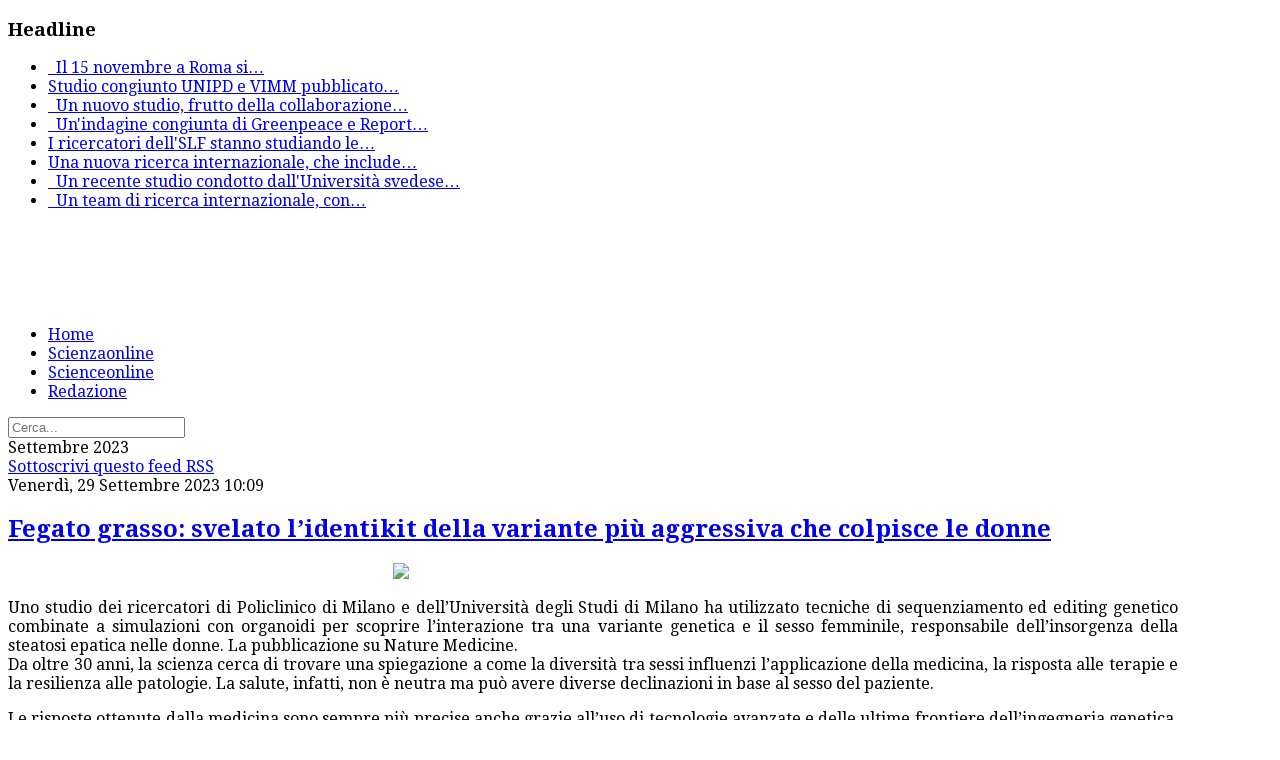

--- FILE ---
content_type: text/html; charset=utf-8
request_url: https://scienzaonline.com/scienza-generale/etica/itemlist/date/2023/9.html
body_size: 12983
content:
<!DOCTYPE html>
<!--[if lt IE 7]>      <html class="no-js lt-ie9 lt-ie8 lt-ie7"  lang="it-it"> <![endif]-->
<!--[if IE 7]>         <html class="no-js lt-ie9 lt-ie8"  lang="it-it"> <![endif]-->
<!--[if IE 8]>         <html class="no-js lt-ie9"  lang="it-it"> <![endif]-->
<!--[if gt IE 8]><!--> <html class="no-js" lang="it-it"> <!--<![endif]-->
    <head>
        <meta http-equiv="X-UA-Compatible" content="IE=edge,chrome=1">
        <base href="https://scienzaonline.com/scienza-generale/etica/itemlist/date/2023/9.html" />
	<meta http-equiv="content-type" content="text/html; charset=utf-8" />
	<meta name="twitter:card" content="summary" />
	<meta name="twitter:title" content="Settembre 2023" />
	<meta name="twitter:description" content="Scienzaonline.com giornale di scienza online" />
	<meta name="viewport" content="width=device-width, initial-scale=1.0" />
	<meta name="description" content="Scienzaonline.com giornale di scienza online" />
	<meta name="generator" content="Joomla! - Open Source Content Management" />
	<title>Settembre 2023</title>
	<link href="/scienza-generale/etica/itemlist/date/2023/9.html" rel="canonical" />
	<link href="/scienza-generale/etica/itemlist/date/2023/9.html?format=feed" rel="alternate" type="application/rss+xml" title="Settembre 2023 | Feed" />
	<link href="/scienza-generale/etica/itemlist/date/2023/9.html?format=feed&type=rss" rel="alternate" type="application/rss+xml" title="Settembre 2023 | RSS 2.0" />
	<link href="/scienza-generale/etica/itemlist/date/2023/9.html?format=feed&type=atom" rel="alternate" type="application/atom+xml" title="Settembre 2023 | Atom 1.0" />
	<link href="/templates/ts_newsline/favicon.ico" rel="shortcut icon" type="image/vnd.microsoft.icon" />
	<link href="https://cdnjs.cloudflare.com/ajax/libs/simple-line-icons/2.4.1/css/simple-line-icons.min.css" rel="stylesheet" type="text/css" />
	<link href="/templates/ts_newsline/css/k2.css?v=2.15" rel="stylesheet" type="text/css" />
	<link href="/templates/ts_newsline/css/bootstrap.min.css" rel="stylesheet" type="text/css" />
	<link href="/templates/ts_newsline/css/bootstrap-responsive.min.css" rel="stylesheet" type="text/css" />
	<link href="/templates/ts_newsline/css/font-awesome.css" rel="stylesheet" type="text/css" />
	<link href="//fonts.googleapis.com/css?family=Droid+Serif:400,700" rel="stylesheet" type="text/css" />
	<link href="/templates/ts_newsline/css/mobile-menu.css" rel="stylesheet" type="text/css" />
	<link href="/templates/ts_newsline/css/template.css" rel="stylesheet" type="text/css" />
	<link href="/templates/ts_newsline/css/presets/preset2.css" rel="stylesheet" type="text/css" />
	<link href="/modules/mod_news_show_sp2/assets/css/mod_news_show_sp2.css" rel="stylesheet" type="text/css" />
	<link href="/media/com_acymailing/css/module_default.css?v=1469717086" rel="stylesheet" type="text/css" />
	<link href="/components/com_roksprocket/layouts/headlines/themes/default/headlines.css" rel="stylesheet" type="text/css" />
	<style type="text/css">
.container{max-width:1170px}body, p{font-family:'Droid Serif';}h1, h2, h3, h4{font-family:'Droid Serif';}
#sp-header-wrapper{padding: 0 !important; }

#sp-menu-wrapper{padding: 0 !important; }

#sp-main-body-wrapper{background: rgba(246, 180, 74, 0) !important; padding: 0 !important; }

#sp-header-wrapper{padding: 0 !important; }

#sp-menu-wrapper{padding: 0 !important; }

#sp-main-body-wrapper{background: rgba(246, 180, 74, 0) !important; padding: 0 !important; }

#sp-header-wrapper{padding: 0 !important; }

#sp-menu-wrapper{padding: 0 !important; }

#sp-main-body-wrapper{background: rgba(246, 180, 74, 0) !important; padding: 0 !important; }

#sp-bottom-wrapper{padding: 0 !important; }

#sp-footer-wrapper{padding: 0 !important; }

	</style>
	<script type="application/json" class="joomla-script-options new">{"csrf.token":"efe4aa64d90b34cab4e31d2f1a3ac592","system.paths":{"root":"","base":""}}</script>
	<script src="/media/jui/js/jquery.min.js?d367a1ce012aadfee02246b9ead8b7c2" type="text/javascript"></script>
	<script src="/media/jui/js/jquery-noconflict.js?d367a1ce012aadfee02246b9ead8b7c2" type="text/javascript"></script>
	<script src="/media/jui/js/jquery-migrate.min.js?d367a1ce012aadfee02246b9ead8b7c2" type="text/javascript"></script>
	<script src="/media/k2/assets/js/k2.frontend.js?v=2.15&sitepath=/" type="text/javascript"></script>
	<script src="/plugins/system/helix/js/jquery-noconflict.js" type="text/javascript"></script>
	<script src="/media/jui/js/bootstrap.min.js?d367a1ce012aadfee02246b9ead8b7c2" type="text/javascript"></script>
	<script src="/plugins/system/helix/js/modernizr-2.6.2.min.js" type="text/javascript"></script>
	<script src="/plugins/system/helix/js/helix.core.js" type="text/javascript"></script>
	<script src="/plugins/system/helix/js/menu.js" type="text/javascript"></script>
	<script src="/templates/ts_newsline/js/main.js" type="text/javascript"></script>
	<script src="/templates/ts_newsline/js/jquery.placeholder.js" type="text/javascript"></script>
	<script src="/media/com_acymailing/js/acymailing_module.js?v=550" type="text/javascript" async="async"></script>
	<script src="/media/system/js/mootools-core.js?d367a1ce012aadfee02246b9ead8b7c2" type="text/javascript"></script>
	<script src="/media/system/js/core.js?d367a1ce012aadfee02246b9ead8b7c2" type="text/javascript"></script>
	<script src="/components/com_roksprocket/assets/js/mootools-mobile.js" type="text/javascript"></script>
	<script src="/components/com_roksprocket/assets/js/rokmediaqueries.js" type="text/javascript"></script>
	<script src="/components/com_roksprocket/assets/js/roksprocket.js" type="text/javascript"></script>
	<script src="/components/com_roksprocket/layouts/headlines/themes/default/headlines.js" type="text/javascript"></script>
	<script type="text/javascript">
spnoConflict(function($){

					function mainmenu() {
						$('.sp-menu').spmenu({
							startLevel: 0,
							direction: 'ltr',
							initOffset: {
								x: 0,
								y: 0
							},
							subOffset: {
								x: 0,
								y: 10
							},
							center: 0
						});
			}

			mainmenu();

			$(window).on('resize',function(){
				mainmenu();
			});


			});	if(typeof acymailing == 'undefined'){
					var acymailing = Array();
				}
				acymailing['NAMECAPTION'] = 'Name';
				acymailing['NAME_MISSING'] = 'Please enter your name';
				acymailing['EMAILCAPTION'] = 'E-mail';
				acymailing['VALID_EMAIL'] = 'Please enter a valid e-mail address';
				acymailing['ACCEPT_TERMS'] = 'Please check the Terms and Conditions';
				acymailing['CAPTCHA_MISSING'] = 'The captcha is invalid, please try again';
				acymailing['NO_LIST_SELECTED'] = 'Please select the lists you want to subscribe to';
		if (typeof RokSprocket == 'undefined') RokSprocket = {};
Object.merge(RokSprocket, {
	SiteURL: 'https://scienzaonline.com/',
	CurrentURL: 'https://scienzaonline.com/',
	AjaxURL: 'https://scienzaonline.com/index.php?option=com_roksprocket&amp;task=ajax&amp;format=raw&amp;ItemId=333'
});
window.addEvent('domready', function(){
		RokSprocket.instances.headlines = new RokSprocket.Headlines();
});
window.addEvent('domready', function(){
	RokSprocket.instances.headlines.attach(168, '{"accordion":1,"autoplay":"1","delay":"5"}');
});
window.addEvent('load', function(){
   var overridden = false;
   if (!overridden && window.G5 && window.G5.offcanvas){
       var mod = document.getElement('[data-headlines="168"]');
       mod.addEvents({
           touchstart: function(){ window.G5.offcanvas.detach(); },
           touchend: function(){ window.G5.offcanvas.attach(); }
       });
       overridden = true;
   };
});

	</script>

            
</head>
    <body  class="itemlist subpage  ltr preset2 menu-etica responsive bg hfeed clearfix">
		<div class="body-innerwrapper">
        <!--[if lt IE 8]>
        <div class="chromeframe alert alert-danger" style="text-align:center">You are using an <strong>outdated</strong> browser. Please <a target="_blank" href="http://browsehappy.com/">upgrade your browser</a> or <a target="_blank" href="http://www.google.com/chromeframe/?redirect=true">activate Google Chrome Frame</a> to improve your experience.</div>
        <![endif]-->
        <section id="sp-top-bar-wrapper" 
                class=" "><div class="container"><div class="row-fluid" id="top-bar">
<div id="sp-top-bar1" class="span9"><div class="module ">	
	<div class="mod-wrapper clearfix">		
					<h3 class="header">			
				<span>Headline</span>			</h3>
								<div class="mod-content clearfix">	
			<div class="mod-inner clearfix">
				<div class="sprocket-headlines navigation-active animation-slideandfade" data-headlines="168">
	<div class="sprocket-headlines-container">
				<ul class="sprocket-headlines-list">
			<li>
	<span class="sprocket-headlines-item active" data-headlines-item>
						<a href="/ambiente/item/5103-roma-sfilerà-per-la-giustizia-il-ritorno-del-climate-pride-contro-il-modello-fossile.html" class="sprocket-headlines-text">
					
 
Il 15 novembre a Roma si<span class="roksprocket-ellipsis">…</span>				</a>
			</span>
</li>
<li>
	<span class="sprocket-headlines-item" data-headlines-item>
						<a href="/medicina/item/5102-%20decifrato-l-invecchiamento-muscolare-il-ruolo-chiave-dei-perossisomi-e-della-loro-alleanza-con-i-mitocondri.html" class="sprocket-headlines-text">
					
Studio congiunto UNIPD e VIMM pubblicato<span class="roksprocket-ellipsis">…</span>				</a>
			</span>
</li>
<li>
	<span class="sprocket-headlines-item" data-headlines-item>
						<a href="/geografia/geologia/item/5101-campi-flegrei-la-microsismicità-si-riorganizza,-segno-della-nascita-o-riattivazione-di-una-faglia.html" class="sprocket-headlines-text">
					
 
Un nuovo studio, frutto della collaborazione<span class="roksprocket-ellipsis">…</span>				</a>
			</span>
</li>
<li>
	<span class="sprocket-headlines-item" data-headlines-item>
						<a href="/ambiente/item/5100-dall-europa-all-africa-il-viaggio-opaco-dei-vestiti-usati-e-il-peso-del-fast-fashion.html" class="sprocket-headlines-text">
					
 
Un'indagine congiunta di Greenpeace e Report<span class="roksprocket-ellipsis">…</span>				</a>
			</span>
</li>
<li>
	<span class="sprocket-headlines-item" data-headlines-item>
						<a href="/ambiente/item/5099-le-alpi-in-transizione-accelerata-un-analisi-delle-minacce-climatiche.html" class="sprocket-headlines-text">
					
I ricercatori dell'SLF stanno studiando le<span class="roksprocket-ellipsis">…</span>				</a>
			</span>
</li>
<li>
	<span class="sprocket-headlines-item" data-headlines-item>
						<a href="/scienza-generale/item/5097-riscoperte-le-antiche-origini-della-zanzara-urbana-vettore-del-west-nile.html" class="sprocket-headlines-text">
					
Una nuova ricerca internazionale, che include<span class="roksprocket-ellipsis">…</span>				</a>
			</span>
</li>
<li>
	<span class="sprocket-headlines-item" data-headlines-item>
						<a href="/medicina/item/5098-marcatori-spermatici-rivelano-la-qualità-embrionale-precoce-nella-procreazione-assistita.html" class="sprocket-headlines-text">
					
 
Un recente studio condotto dall'Università svedese<span class="roksprocket-ellipsis">…</span>				</a>
			</span>
</li>
<li>
	<span class="sprocket-headlines-item" data-headlines-item>
						<a href="/scienza-generale/item/5096-svelato-il-segreto-della-specularità-perfetta-del-salar-de-uyuni.html" class="sprocket-headlines-text">
					
 
Un team di ricerca internazionale, con<span class="roksprocket-ellipsis">…</span>				</a>
			</span>
</li>
		</ul>
			</div>
</div>
			</div>
		</div>
	</div>
</div>
<div class="gap"></div>
</div>

<div id="sp-top-bar2" class="span3 visible-desktop"><div class="module ">	
	<div class="mod-wrapper clearfix">		
				<div class="mod-content clearfix">	
			<div class="mod-inner clearfix">
				

<div class="custom"  >
	<p><span class="top-social"> <a class="hasTip" title="Facebook" href="#"><i style="" class="icon-facebook "></i></a> <a class="hasTip" title="Twitter" href="#"><i style="" class="icon-twitter "></i></a> <a class="hasTip" title="Google+" href="#"><i style="" class="icon-google-plus "></i></a> <a class="hasTip" title="Skype" href="#"><i style="" class="icon-skype "></i></a> <a class="hasTip" title="Flickr" href="#"><i style="" class="icon-flickr "></i></a><a class="hasTip" title="RSS" href="#"><i style="" class="icon-rss "></i></a> </span></p></div>
			</div>
		</div>
	</div>
</div>
<div class="gap"></div>
</div>
</div></div></section><header id="sp-header-wrapper" 
                class=" "><div class="container"><div class="row-fluid" id="header">
<div id="sp-logo" class="span4"><div class="logo-wrapper"><a href="/"><img alt="" class="image-logo" src="/images/logo.png" /></a></div></div>

<div id="sp-ad1" class="span8">

<div class="custom"  >
	<script async src="//pagead2.googlesyndication.com/pagead/js/adsbygoogle.js"></script>
<!-- Scienzaonline dx top 468 -->
<ins class="adsbygoogle"
     style="display:inline-block;width:468px;height:60px"
     data-ad-client="ca-pub-1293320912673145"
     data-ad-slot="5422022655"></ins>
<script>
(adsbygoogle = window.adsbygoogle || []).push({});
</script></div>
</div>
</div></div></header><section id="sp-menu-wrapper" 
                class=" "><div class="container"><div class="row-fluid" id="menu">
<div id="sp-menu" class="span9">	


			<div id="sp-main-menu" class="visible-desktop">
				<ul class="sp-menu level-0"><li class="menu-item first  home-icon"><a href="https://scienzaonline.com/" class="menu-item first  home-icon" ><span class="menu"><span class="menu-title">Home</span></span></a></li><li class="menu-item"><a href="/scienzaonline.html" class="menu-item" ><span class="menu"><span class="menu-title">Scienzaonline</span></span></a></li><li class="menu-item"><a href="/news-scienceonline.html" class="menu-item" ><span class="menu"><span class="menu-title">Scienceonline</span></span></a></li><li class="menu-item last"><a href="/contatti.html" class="menu-item last" ><span class="menu"><span class="menu-title">Redazione</span></span></a></li></ul>        
			</div>  				
			</div>

<div id="sp-search" class="span3"><div class="module ">	
	<div class="mod-wrapper clearfix">		
				<div class="mod-content clearfix">	
			<div class="mod-inner clearfix">
				
<div class="search">
    <form action="/scienza-generale/etica.html" method="post">
		<input name="searchword" class="input-block-level" id="mod-search-searchword" type="text" placeholder="Cerca..." />
		<input type="hidden" name="task" value="search" />
    	<input type="hidden" name="option" value="com_search" />
    	<input type="hidden" name="Itemid" value="0" />
    	<i class="fa fa-search"></i>
    </form>
</div>
			</div>
		</div>
	</div>
</div>
<div class="gap"></div>
</div>
</div></div></section><section id="sp-main-body-wrapper" 
                class=" "><div class="container"><div class="row-fluid" id="main-body">
<div id="sp-message-area" class="span8"><section id="sp-component-area-wrapper" 
                class=" "><div class="row-fluid" id="component-area">
<div id="sp-component-area" class="span12"><section id="sp-component-wrapper"><div id="sp-component"><div id="system-message-container">
	</div>
<!-- Start K2 Generic (search/date) Layout -->
<div id="k2Container" class="genericView">

		<!-- Page title -->
	<div class="componentheading">
		Settembre 2023	</div>
	
	
		<!-- RSS feed icon -->
	<div class="k2FeedIcon">
		<a href="/scienza-generale/etica/itemlist/date/2023/9.html?format=feed" title="Sottoscrivi questo feed RSS">
			<span>Sottoscrivi questo feed RSS</span>
		</a>
		<div class="clr"></div>
	</div>
	
	
	<div class="genericItemList">
		
		<!-- Start K2 Item Layout -->
		<div class="genericItemView">

			<div class="genericItemHeader">
								<!-- Date created -->
				<span class="genericItemDateCreated">
					Venerdì, 29 Settembre 2023 10:09				</span>
				
			  			  <!-- Item title -->
			  <h2 class="genericItemTitle">
			  						<a href="/medicina/item/4180-fegato-grasso-svelato-l’identikit-della-variante-più-aggressiva-che-colpisce-le-donne.html">
			  		Fegato grasso: svelato l’identikit della variante più aggressiva che colpisce le donne			  	</a>
			  				  </h2>
			  		  </div>

		  <div class="genericItemBody">
			  
			  			  <!-- Item introtext -->
			  <div class="genericItemIntroText">
			  	<p style="text-align: justify;"><img style="display: block; margin-left: auto; margin-right: auto;" src="/images/laboratory-2815640_960_720.jpg" width="400" /><br />Uno studio dei ricercatori di Policlinico di Milano e dell’Università degli Studi di Milano ha utilizzato tecniche di sequenziamento ed editing genetico combinate a simulazioni con organoidi per scoprire l’interazione tra una variante genetica e il sesso femminile, responsabile dell’insorgenza della steatosi epatica nelle donne. La pubblicazione su Nature Medicine.<br />Da oltre 30 anni, la scienza cerca di trovare una spiegazione a come la diversità tra sessi influenzi l’applicazione della medicina, la risposta alle terapie e la resilienza alle patologie. La salute, infatti, non è neutra ma può avere diverse declinazioni in base al sesso del paziente.</p>
<p style="text-align: justify;">Le risposte ottenute dalla medicina sono sempre più precise anche grazie all’uso di tecnologie avanzate e delle ultime frontiere dell’ingegneria genetica. Come nel caso del lavoro internazionale, recentemente pubblicato sulla rivista scientifica Nature Medicine, coordinato dai ricercatori del Policlinico di Milano e dell’Università degli Studi di Milano. Una ricerca che ha messo in luce i meccanismi molecolari alla base di una forma rapidamente progressiva di steatosi epatica (più comunemente nota come “fegato grasso”) nelle donne in menopausa.</p>
			  </div>
			  
			  <div class="clr"></div>
		  </div>

		  <div class="clr"></div>

		  
						<!-- Item category name -->
			<div class="genericItemCategory">
				<span>Pubblicato in</span>
				<a href="/medicina.html">Medicina</a>
			</div>
			
						<!-- Item "read more..." link -->
			<div class="genericItemReadMore">
				<a class="k2ReadMore" href="/medicina/item/4180-fegato-grasso-svelato-l’identikit-della-variante-più-aggressiva-che-colpisce-le-donne.html">
					Leggi tutto...				</a>
			</div>
			
			<div class="clr"></div>
		</div>
		<!-- End K2 Item Layout -->

		
		<!-- Start K2 Item Layout -->
		<div class="genericItemView">

			<div class="genericItemHeader">
								<!-- Date created -->
				<span class="genericItemDateCreated">
					Giovedì, 28 Settembre 2023 12:38				</span>
				
			  			  <!-- Item title -->
			  <h2 class="genericItemTitle">
			  						<a href="/medicina/item/4179-“una-macchinetta-per-amica”,-per-contrastare-l’obesità-degli-adolescenti.html">
			  		“Una macchinetta per amica”, per contrastare l’obesità degli adolescenti			  	</a>
			  				  </h2>
			  		  </div>

		  <div class="genericItemBody">
			  
			  			  <!-- Item introtext -->
			  <div class="genericItemIntroText">
			  	<p><img style="display: block; margin-left: auto; margin-right: auto;" src="/images/obesity-993126_960_720.jpg" width="300" /></p>
<p> </p>
<p style="text-align: justify;">L’iniziativa ideata dall’Ufficio prevenzione e protezione del Cnr, è stata svolta in collaborazione con la Siprec e la Lithuanian Heart Association e ha coinvolto vari istituti scolastici superiori del Lazio e della Lituania. Nelle scuole partecipanti, oltre a organizzare seminari informativi sul tema, le consuete macchinette distributrici di cibo sono state sostituite da altre erogatrici di alimenti con contenuto ridotto di grassi, zuccheri, sale e calorie, valutando poi gli effetti di queste modifiche sulle condizioni fisiche dei ragazzi. I risultati sono pubblicati sul Journal of Food and Nutrition Sciences.</p>
			  </div>
			  
			  <div class="clr"></div>
		  </div>

		  <div class="clr"></div>

		  
						<!-- Item category name -->
			<div class="genericItemCategory">
				<span>Pubblicato in</span>
				<a href="/medicina.html">Medicina</a>
			</div>
			
						<!-- Item "read more..." link -->
			<div class="genericItemReadMore">
				<a class="k2ReadMore" href="/medicina/item/4179-“una-macchinetta-per-amica”,-per-contrastare-l’obesità-degli-adolescenti.html">
					Leggi tutto...				</a>
			</div>
			
			<div class="clr"></div>
		</div>
		<!-- End K2 Item Layout -->

		
		<!-- Start K2 Item Layout -->
		<div class="genericItemView">

			<div class="genericItemHeader">
								<!-- Date created -->
				<span class="genericItemDateCreated">
					Mercoledì, 27 Settembre 2023 13:18				</span>
				
			  			  <!-- Item title -->
			  <h2 class="genericItemTitle">
			  						<a href="/scienza-generale/item/4178-clima-e-povertà,-emerge-la-“systemic-cooling-poverty.html">
			  		Clima e povertà, emerge la “systemic cooling poverty&quot;			  	</a>
			  				  </h2>
			  		  </div>

		  <div class="genericItemBody">
			  
			  			  <!-- Item introtext -->
			  <div class="genericItemIntroText">
			  	<p><img style="display: block; margin-left: auto; margin-right: auto;" src="/images/xiamen-824233_1280.jpg" width="400" /></p>
<p>Un nuovo studio pubblicato oggi su <a href="https://www.nature.com/articles/s41893-023-01221-6">Nature Sustainability</a> da ricercatori dell'Università di Oxford, dell'Università Ca' Foscari Venezia, della Fondazione CMCC (Centro Euro-Mediterraneo sui Cambiamenti Climatici), di RFF-CMCC European Institute on Economics and the Environment e della London School of Hygiene &amp; Tropical Medicine, porta l'attenzione su una nuova e rilevante dimensione della povertà che sta chiaramente emergendo in un mondo in via di riscaldamento: la cooling poverty.</p>
			  </div>
			  
			  <div class="clr"></div>
		  </div>

		  <div class="clr"></div>

		  
						<!-- Item category name -->
			<div class="genericItemCategory">
				<span>Pubblicato in</span>
				<a href="/scienza-generale.html">Scienza generale</a>
			</div>
			
						<!-- Item "read more..." link -->
			<div class="genericItemReadMore">
				<a class="k2ReadMore" href="/scienza-generale/item/4178-clima-e-povertà,-emerge-la-“systemic-cooling-poverty.html">
					Leggi tutto...				</a>
			</div>
			
			<div class="clr"></div>
		</div>
		<!-- End K2 Item Layout -->

		
		<!-- Start K2 Item Layout -->
		<div class="genericItemView">

			<div class="genericItemHeader">
								<!-- Date created -->
				<span class="genericItemDateCreated">
					Mercoledì, 27 Settembre 2023 12:22				</span>
				
			  			  <!-- Item title -->
			  <h2 class="genericItemTitle">
			  						<a href="/paleontologia/antropologia/item/4177-tracciare-gli-spostamenti-delle-popolazioni-mediterranee-dell’età-del-ferro-con-la-mappatura-del-dna.html">
			  		Tracciare gli spostamenti delle popolazioni mediterranee dell’Età del Ferro con la mappatura del DNA			  	</a>
			  				  </h2>
			  		  </div>

		  <div class="genericItemBody">
			  
			  			  <!-- Item introtext -->
			  <div class="genericItemIntroText">
			  	<p><img style="display: block; margin-left: auto; margin-right: auto;" src="/images/mappa_dna.jpeg" width="400" /></p>
<p><br />Uno studio internazionale, coordinato dalla Sapienza, ha sequenziato 30 genomi di popolazioni antiche di Kerkouane (Tunisia), Sant’Imbenia (Sardegna) e Tarquinia (Italia centrale), per studiare la mobilità all’interno del Mediterraneo centrale. I risultati sono stati pubblicati su Nature Ecology &amp; Evolution.<br />L'Età del Ferro è stato un periodo dinamico che ha visto l'espansione delle colonie greche e fenicie e la crescita di Cartagine come potenza marittima dominante del Mediterraneo, ancor prima della nascita di Roma. La maggiore facilità dei viaggi a lunga distanza grazie ai progressi della navigazione a vela e marittima avevano favorito gli spostamenti e determinato nuove reti di interazione per il commercio, la colonizzazione e i conflitti.</p>
			  </div>
			  
			  <div class="clr"></div>
		  </div>

		  <div class="clr"></div>

		  
						<!-- Item category name -->
			<div class="genericItemCategory">
				<span>Pubblicato in</span>
				<a href="/paleontologia/antropologia.html">Antropologia</a>
			</div>
			
						<!-- Item "read more..." link -->
			<div class="genericItemReadMore">
				<a class="k2ReadMore" href="/paleontologia/antropologia/item/4177-tracciare-gli-spostamenti-delle-popolazioni-mediterranee-dell’età-del-ferro-con-la-mappatura-del-dna.html">
					Leggi tutto...				</a>
			</div>
			
			<div class="clr"></div>
		</div>
		<!-- End K2 Item Layout -->

		
		<!-- Start K2 Item Layout -->
		<div class="genericItemView">

			<div class="genericItemHeader">
								<!-- Date created -->
				<span class="genericItemDateCreated">
					Giovedì, 21 Settembre 2023 14:24				</span>
				
			  			  <!-- Item title -->
			  <h2 class="genericItemTitle">
			  						<a href="/ambiente/item/4176-incendi-la-resilienza-degli-ecosistemi.html">
			  		Incendi: la resilienza degli ecosistemi			  	</a>
			  				  </h2>
			  		  </div>

		  <div class="genericItemBody">
			  
			  			  <!-- Item introtext -->
			  <div class="genericItemIntroText">
			  	<p style="text-align: justify;"><img style="display: block; margin-left: auto; margin-right: auto;" src="/images/forest-fire-432870_960_720.jpg" width="400" /></p>
<p style="text-align: justify;">Una ricerca del Cnr evidenzia come le caratteristiche delle piante siano cruciali nel determinare la resilienza agli incendi di foreste, praterie e savane. Lo studio, svolto in collaborazione con le Università di Reading e Madrid, è pubblicato su The American Naturalist: i risultati sono stati ottenuti grazie a un modello matematico</p>
<p style="text-align: justify;"> Possiamo determinare la resilienza agli incendi di diversi tipi di ecosistemi a partire dalle caratteristiche delle piante che li compongono? Quale ruolo giocano gli adattamenti che le piante hanno sviluppato? A questi interrogativi ha risposto, in una ricerca pubblicata su The American Naturalist, un gruppo internazionale composto da ricercatori del Consiglio nazionale delle ricerche – con l’Istituto di geoscienze e georisorse di Pisa (Cnr-Igg) e l’Istituto di scienze dell’atmosfera e del clima di Torino (Cnr-Isac), e le Università di Reading (Regno Unito) e Uned (Madrid).</p>
			  </div>
			  
			  <div class="clr"></div>
		  </div>

		  <div class="clr"></div>

		  
						<!-- Item category name -->
			<div class="genericItemCategory">
				<span>Pubblicato in</span>
				<a href="/ambiente.html">Ambiente</a>
			</div>
			
						<!-- Item "read more..." link -->
			<div class="genericItemReadMore">
				<a class="k2ReadMore" href="/ambiente/item/4176-incendi-la-resilienza-degli-ecosistemi.html">
					Leggi tutto...				</a>
			</div>
			
			<div class="clr"></div>
		</div>
		<!-- End K2 Item Layout -->

		
		<!-- Start K2 Item Layout -->
		<div class="genericItemView">

			<div class="genericItemHeader">
								<!-- Date created -->
				<span class="genericItemDateCreated">
					Mercoledì, 20 Settembre 2023 13:44				</span>
				
			  			  <!-- Item title -->
			  <h2 class="genericItemTitle">
			  						<a href="/medicina/item/4175-microcalcificazioni-del-seno-non-tutte-sono-correlate-all’insorgenza-del-tumore.html">
			  		Microcalcificazioni del seno: non tutte sono correlate all’insorgenza del tumore			  	</a>
			  				  </h2>
			  		  </div>

		  <div class="genericItemBody">
			  
			  			  <!-- Item introtext -->
			  <div class="genericItemIntroText">
			  	<p style="text-align: justify;"><img style="display: block; margin-left: auto; margin-right: auto;" src="/images/laboratorio.png" width="300" /><br />Una ricerca dell’Università degli Studi di Milano e Istituti Clinici Scientifici Maugeri, realizzata in collaborazione con il Consiglio nazionale delle ricerche e il Paul Scherrer Institute in Svizzera, ha studiato la correlazione tra le microcalcificazioni al seno e la presenza di tumori, scoprendo che l’assenza di whitlockite, un minerale solitamente presente nelle microcalcificazioni, potrebbe essere un indicatore della presenza di tumore. La pubblicazione su Cancer Communication.<br />Le microcalcificazioni, piccoli depositi di calcio che si formano nel tessuto mammario e che possono essere rilevati alla mammografia, sono spesso, ma non sempre, un segnale di allarme per la presenza di un tumore al seno. E la relazione fra microcalcificazioni e tumore non è stata mai chiarita.</p>
			  </div>
			  
			  <div class="clr"></div>
		  </div>

		  <div class="clr"></div>

		  
						<!-- Item category name -->
			<div class="genericItemCategory">
				<span>Pubblicato in</span>
				<a href="/medicina.html">Medicina</a>
			</div>
			
						<!-- Item "read more..." link -->
			<div class="genericItemReadMore">
				<a class="k2ReadMore" href="/medicina/item/4175-microcalcificazioni-del-seno-non-tutte-sono-correlate-all’insorgenza-del-tumore.html">
					Leggi tutto...				</a>
			</div>
			
			<div class="clr"></div>
		</div>
		<!-- End K2 Item Layout -->

		
		<!-- Start K2 Item Layout -->
		<div class="genericItemView">

			<div class="genericItemHeader">
								<!-- Date created -->
				<span class="genericItemDateCreated">
					Mercoledì, 20 Settembre 2023 13:38				</span>
				
			  			  <!-- Item title -->
			  <h2 class="genericItemTitle">
			  						<a href="/medicina/item/4174-bronchiolite-in-età-pediatrica-negli-ultimi-anni-casi-più-gravi-associati-a-nuove-varianti-del-virus-vrs.html">
			  		Bronchiolite in età pediatrica: negli ultimi anni casi più gravi associati a nuove varianti del virus VRS			  	</a>
			  				  </h2>
			  		  </div>

		  <div class="genericItemBody">
			  
			  			  <!-- Item introtext -->
			  <div class="genericItemIntroText">
			  	<p><img style="display: block; margin-left: auto; margin-right: auto;" src="/images/bronchiol.jpeg" width="450" /></p>
<p><br />Uno studio condotto da ricercatori della Sapienza in collaborazione con l’Istituto Superiore di Sanità e pubblicato sulla rivista internazionale Journal of Infection della Elsevier ha caratterizzato le varianti genetiche del virus emerse nel periodo post-pandemico, associate a forme di bronchiolite particolarmente gravi nei bambini<br />Negli ultimi anni sono aumentati i casi gravi di bronchiolite nei bambini, e all’impennata hanno contribuito varianti del virus respiratorio sinciziale (VRS), responsabile della malattia. Lo suggeriscono i risultati di uno studio condotto dai virologi della Sapienza di Roma in collaborazione con il Dipartimento di Malattie infettive dell’Istituto Superiore di Sanità pubblicato dal Journal of Infection.</p>
			  </div>
			  
			  <div class="clr"></div>
		  </div>

		  <div class="clr"></div>

		  
						<!-- Item category name -->
			<div class="genericItemCategory">
				<span>Pubblicato in</span>
				<a href="/medicina.html">Medicina</a>
			</div>
			
						<!-- Item "read more..." link -->
			<div class="genericItemReadMore">
				<a class="k2ReadMore" href="/medicina/item/4174-bronchiolite-in-età-pediatrica-negli-ultimi-anni-casi-più-gravi-associati-a-nuove-varianti-del-virus-vrs.html">
					Leggi tutto...				</a>
			</div>
			
			<div class="clr"></div>
		</div>
		<!-- End K2 Item Layout -->

		
		<!-- Start K2 Item Layout -->
		<div class="genericItemView">

			<div class="genericItemHeader">
								<!-- Date created -->
				<span class="genericItemDateCreated">
					Lunedì, 18 Settembre 2023 13:39				</span>
				
			  			  <!-- Item title -->
			  <h2 class="genericItemTitle">
			  						<a href="/fisica/astrofisica/item/4173-un-pianeta-dal-cuore-di-ferro-in-un-sistema-extrasolare-la-scoperta-dei-ricercatori-di-unito-arricchisce-il-puzzle-sulla-formazione-dei-pianeti.html">
			  		Un pianeta dal cuore di ferro in un sistema extrasolare: la scoperta dei ricercatori di UniTo arricchisce il puzzle sulla formazione dei pianeti			  	</a>
			  				  </h2>
			  		  </div>

		  <div class="genericItemBody">
			  
			  			  <!-- Item introtext -->
			  <div class="genericItemIntroText">
			  	<p><img style="display: block; margin-left: auto; margin-right: auto;" src="/images/pianeti.jpeg" width="450" /><br /><br /></p>
<p style="text-align: justify;">Negli ultimi decenni, gli astronomi hanno scoperto diverse migliaia di pianeti extrasolari. I pianeti extrasolari orbitano attorno a stelle al di fuori del nostro sistema solare. La nuova frontiera in questo campo di ricerca include lo studio della loro composizione e struttura interna, al fine di comprendere meglio il loro processo di formazione.</p>
<p style="text-align: justify;"> Elisa Goffo, dottoranda presso il Dipartimento di Fisica dell’Università di Torino e il Thüringer Landessternwarte (Germania), insieme a un team di ricerca internazionale, ha fatto una scoperta unica, relativamente al pianeta GJ 367 b, che solleva domande interessanti su come nascano i pianeti. È la prima autrice dell'articolo Company for the ultra-high density, ultra-short period sub-Earth GJ 367 b: discovery of two additional low-mass planets at 11.5 and 34 days pubblicato sulla rivista "The Astrophysical Journal Letters".</p>
			  </div>
			  
			  <div class="clr"></div>
		  </div>

		  <div class="clr"></div>

		  
						<!-- Item category name -->
			<div class="genericItemCategory">
				<span>Pubblicato in</span>
				<a href="/fisica/astrofisica.html">Astrofisica</a>
			</div>
			
						<!-- Item "read more..." link -->
			<div class="genericItemReadMore">
				<a class="k2ReadMore" href="/fisica/astrofisica/item/4173-un-pianeta-dal-cuore-di-ferro-in-un-sistema-extrasolare-la-scoperta-dei-ricercatori-di-unito-arricchisce-il-puzzle-sulla-formazione-dei-pianeti.html">
					Leggi tutto...				</a>
			</div>
			
			<div class="clr"></div>
		</div>
		<!-- End K2 Item Layout -->

		
		<!-- Start K2 Item Layout -->
		<div class="genericItemView">

			<div class="genericItemHeader">
								<!-- Date created -->
				<span class="genericItemDateCreated">
					Sabato, 16 Settembre 2023 07:15				</span>
				
			  			  <!-- Item title -->
			  <h2 class="genericItemTitle">
			  						<a href="/news-scienceonline/item/4172-artificial-intelligence-for-smarter-recycling-the-plastics-pollution-challenge.html">
			  		Artificial intelligence for smarter recycling: the plastics pollution challenge			  	</a>
			  				  </h2>
			  		  </div>

		  <div class="genericItemBody">
			  
			  			  <!-- Item introtext -->
			  <div class="genericItemIntroText">
			  	<p><img style="display: block; margin-left: auto; margin-right: auto;" src="/images/plastic-bottle-606881_960_720.jpg" width="450" /><br /><br />In 2019 only 9% of world plastics was recycled, and 50% still buried in landfills. With pollution growing dramatically, AI-powered robots are being tested to improve the sorting process and cut its carbon footprint. Experts stress the potential of the new technologies, but issue a call to industry players: “For this innovation to be effective, we need your support” .</p>
<p style="text-align: justify;">When we throw a plastic bottle in the right waste container, we feel virtuous because we have done our part for the environment. However, we cannot imagine the huge effort that will be needed to ensure that our bottle is effectively recycled. After collecting, waste needs to be sorted, separated, and recycled into useful products, which sometimes risks costing more money and energy than producing new plastic. That is why only a fraction of plastic products is actually recycled. According to OECD estimates, in 2019 only 9% of world plastics was recycled, while 50% was buried in landfills and 22% mismanaged or left to pollute as litter. The amount of plastic already accumulated in the oceans, lakes, and river beds is staggering. Moreover, by 2060, global plastics use is projected to nearly triple from 2019 levels, driven by economic and population growth.</p>
			  </div>
			  
			  <div class="clr"></div>
		  </div>

		  <div class="clr"></div>

		  
						<!-- Item category name -->
			<div class="genericItemCategory">
				<span>Pubblicato in</span>
				<a href="/news-scienceonline.html">Scienceonline</a>
			</div>
			
						<!-- Item "read more..." link -->
			<div class="genericItemReadMore">
				<a class="k2ReadMore" href="/news-scienceonline/item/4172-artificial-intelligence-for-smarter-recycling-the-plastics-pollution-challenge.html">
					Leggi tutto...				</a>
			</div>
			
			<div class="clr"></div>
		</div>
		<!-- End K2 Item Layout -->

		
		<!-- Start K2 Item Layout -->
		<div class="genericItemView">

			<div class="genericItemHeader">
								<!-- Date created -->
				<span class="genericItemDateCreated">
					Venerdì, 15 Settembre 2023 07:26				</span>
				
			  			  <!-- Item title -->
			  <h2 class="genericItemTitle">
			  						<a href="/ambiente/item/4170-agosto-2023-nuovo-record-di-temperatura.html">
			  		Agosto 2023: nuovo record di temperatura			  	</a>
			  				  </h2>
			  		  </div>

		  <div class="genericItemBody">
			  
			  			  <!-- Item introtext -->
			  <div class="genericItemIntroText">
			  	<p><img style="display: block; margin-left: auto; margin-right: auto;" src="/images/sicci.png" width="450" /><br />Dopo il 2022, che si è rivelato essere il più caldo come temperatura media annuale, anche il 2023 ha battuto un record storico. La forte ondata di calore che ha colpito la città di Genova durante lo scorso mese di agosto ha fatto registrare la temperatura massima più alta da quando sono iniziati i rilevamenti nel lontano 1833.</p>
			  </div>
			  
			  <div class="clr"></div>
		  </div>

		  <div class="clr"></div>

		  
						<!-- Item category name -->
			<div class="genericItemCategory">
				<span>Pubblicato in</span>
				<a href="/ambiente.html">Ambiente</a>
			</div>
			
						<!-- Item "read more..." link -->
			<div class="genericItemReadMore">
				<a class="k2ReadMore" href="/ambiente/item/4170-agosto-2023-nuovo-record-di-temperatura.html">
					Leggi tutto...				</a>
			</div>
			
			<div class="clr"></div>
		</div>
		<!-- End K2 Item Layout -->

			</div>

	<!-- Pagination -->
		<div class="k2Pagination">
		<ul><li class="pagination-active"><a>1</a></li><li><a class="" href="/scienza-generale/etica/itemlist/date/2023/9.html?start=10" title="2">2</a></li><li><a class="" href="/scienza-generale/etica/itemlist/date/2023/9.html?start=20" title="3">3</a></li><li><a class="" href="/scienza-generale/etica/itemlist/date/2023/9.html?start=10" title="Avanti">Avanti</a></li><li><a class="" href="/scienza-generale/etica/itemlist/date/2023/9.html?start=20" title="Fine">Fine</a></li></ul>		<div class="clr"></div>
		Pagina 1 di 3	</div>
	
	
</div>
<!-- End K2 Generic (search/date) Layout -->

<!-- JoomlaWorks "K2" (v2.15) | Learn more about K2 at https://getk2.org --></div></section></div>
</div></section></div>

<aside id="sp-right" class="span4"><div class="module ">	
	<div class="mod-wrapper clearfix">		
					<h3 class="header">			
				<span>Partner</span>			</h3>
								<div class="mod-content clearfix">	
			<div class="mod-inner clearfix">
				

<div class="custom"  >
	<p><a title="http://www.isipu.org/" href="http://www.isipu.org/" target="_blank" rel="noopener noreferrer">http://www.isipu.org/<br /></a><a title="https://scienzaonline.com/" href="https://scienzaonline.com/" target="_blank" rel="noopener noreferrer">https://scienzaonline.com/<br /></a><a title="https://paleofox.com" href="https://paleofox.com/" target="_blank" rel="noopener noreferrer">https://paleofox.com</a></p></div>
			</div>
		</div>
	</div>
</div>
<div class="gap"></div>
<div class="module ">	
	<div class="mod-wrapper clearfix">		
				<div class="mod-content clearfix">	
			<div class="mod-inner clearfix">
				

<div class="custom"  >
	<script async src="//pagead2.googlesyndication.com/pagead/js/adsbygoogle.js"></script>
<!-- Scienzaonline verticale dx -->
<ins class="adsbygoogle"
     style="display:inline-block;width:300px;height:1050px"
     data-ad-client="ca-pub-1293320912673145"
     data-ad-slot="5221754243"></ins>
<script>
(adsbygoogle = window.adsbygoogle || []).push({});
</script></div>
			</div>
		</div>
	</div>
</div>
<div class="gap"></div>
<div class="module  title">	
	<div class="mod-wrapper clearfix">		
					<h3 class="header">			
				<span>Calendario</span>			</h3>
			<span class="sp-badge  title"></span>					<div class="mod-content clearfix">	
			<div class="mod-inner clearfix">
				
<div id="k2ModuleBox140" class="k2CalendarBlock  title">
    <table class="calendar">
<tr>
<td class="calendarNavMonthPrev"><a class="calendarNavLink" href="/index.php?option=com_k2&amp;view=itemlist&amp;task=calendar&amp;month=10&amp;year=2025&amp;Itemid=346">&laquo;</a></td>
<td class="calendarCurrentMonth" colspan="5">Novembre 2025</td>
<td class="calendarNavMonthNext"><a class="calendarNavLink" href="/index.php?option=com_k2&amp;view=itemlist&amp;task=calendar&amp;month=12&amp;year=2025&amp;Itemid=346">&raquo;</a></td>
</tr>
<tr>
<td class="calendarDayName" style="width:14%">Lun</td>
<td class="calendarDayName" style="width:14%">Mar</td>
<td class="calendarDayName" style="width:14%">Mer</td>
<td class="calendarDayName" style="width:14%">Gio</td>
<td class="calendarDayName" style="width:14%">Ven</td>
<td class="calendarDayName" style="width:14%">Sab</td>
<td class="calendarDayName" style="width:14%">Dom</td>
</tr>
<tr>
<td class="calendarDateEmpty">&nbsp;</td>
<td class="calendarDateEmpty">&nbsp;</td>
<td class="calendarDateEmpty">&nbsp;</td>
<td class="calendarDateEmpty">&nbsp;</td>
<td class="calendarDateEmpty">&nbsp;</td>
<td class="calendarDateLinked"><a href="/medicina/venereologia/itemlist/date/2025/11/1.html">1</a></td>
<td class="calendarDate">2</td>
</tr>
<tr>
<td class="calendarDateLinked"><a href="/medicina/venereologia/itemlist/date/2025/11/3.html">3</a></td>
<td class="calendarDate">4</td>
<td class="calendarDate">5</td>
<td class="calendarDate">6</td>
<td class="calendarDateLinked"><a href="/medicina/venereologia/itemlist/date/2025/11/7.html">7</a></td>
<td class="calendarDateLinked"><a href="/medicina/venereologia/itemlist/date/2025/11/8.html">8</a></td>
<td class="calendarDateLinked"><a href="/medicina/venereologia/itemlist/date/2025/11/9.html">9</a></td>
</tr>
<tr>
<td class="calendarDateLinked"><a href="/medicina/venereologia/itemlist/date/2025/11/10.html">10</a></td>
<td class="calendarDateLinked"><a href="/medicina/venereologia/itemlist/date/2025/11/11.html">11</a></td>
<td class="calendarDateLinked"><a href="/medicina/venereologia/itemlist/date/2025/11/12.html">12</a></td>
<td class="calendarDateLinked"><a href="/medicina/venereologia/itemlist/date/2025/11/13.html">13</a></td>
<td class="calendarDateLinked"><a href="/medicina/venereologia/itemlist/date/2025/11/14.html">14</a></td>
<td class="calendarToday">15</td>
<td class="calendarDate">16</td>
</tr>
<tr>
<td class="calendarDate">17</td>
<td class="calendarDate">18</td>
<td class="calendarDate">19</td>
<td class="calendarDate">20</td>
<td class="calendarDate">21</td>
<td class="calendarDate">22</td>
<td class="calendarDate">23</td>
</tr>
<tr>
<td class="calendarDate">24</td>
<td class="calendarDate">25</td>
<td class="calendarDate">26</td>
<td class="calendarDate">27</td>
<td class="calendarDate">28</td>
<td class="calendarDate">29</td>
<td class="calendarDate">30</td>
</tr>
</table>
    <div class="clr"></div>
</div>
			</div>
		</div>
	</div>
</div>
<div class="gap"></div>
<div class="module  title">	
	<div class="mod-wrapper clearfix">		
					<h3 class="header">			
				<span>Archivio</span>			</h3>
			<span class="sp-badge  title"></span>					<div class="mod-content clearfix">	
			<div class="mod-inner clearfix">
				
<div id="k2ModuleBox141" class="k2ArchivesBlock  title">
    <ul>
                <li>
            <a href="/medicina/venereologia/itemlist/date/2025/11.html">
                Novembre 2025                            </a>
        </li>
                <li>
            <a href="/medicina/venereologia/itemlist/date/2025/10.html">
                Ottobre 2025                            </a>
        </li>
                <li>
            <a href="/medicina/venereologia/itemlist/date/2025/9.html">
                Settembre 2025                            </a>
        </li>
                <li>
            <a href="/medicina/venereologia/itemlist/date/2025/8.html">
                Agosto 2025                            </a>
        </li>
                <li>
            <a href="/medicina/venereologia/itemlist/date/2025/7.html">
                Luglio 2025                            </a>
        </li>
                <li>
            <a href="/medicina/venereologia/itemlist/date/2025/6.html">
                Giugno 2025                            </a>
        </li>
                <li>
            <a href="/medicina/venereologia/itemlist/date/2025/5.html">
                Maggio 2025                            </a>
        </li>
                <li>
            <a href="/medicina/venereologia/itemlist/date/2025/4.html">
                Aprile 2025                            </a>
        </li>
                <li>
            <a href="/medicina/venereologia/itemlist/date/2025/3.html">
                Marzo 2025                            </a>
        </li>
                <li>
            <a href="/medicina/venereologia/itemlist/date/2025/2.html">
                Febbraio 2025                            </a>
        </li>
                <li>
            <a href="/medicina/venereologia/itemlist/date/2025/1.html">
                Gennaio 2025                            </a>
        </li>
                <li>
            <a href="/medicina/venereologia/itemlist/date/2024/12.html">
                Dicembre 2024                            </a>
        </li>
            </ul>
</div>
			</div>
		</div>
	</div>
</div>
<div class="gap"></div>
<div class="module  title">	
	<div class="mod-wrapper clearfix">		
					<h3 class="header">			
				<span>Tags</span>			</h3>
			<span class="sp-badge  title"></span>					<div class="mod-content clearfix">	
			<div class="mod-inner clearfix">
				
<div id="k2ModuleBox139" class="k2TagCloudBlock  title">
            <a href="/medicina/venereologia/itemlist/tag/Agenzia Spaziale Europea.html" style="font-size:89%" title="2 articoli taggati con Agenzia Spaziale Europea">
        Agenzia Spaziale Europea    </a>
                <a href="/medicina/venereologia/itemlist/tag/Agenzia Spaziale Italiana.html" style="font-size:115%" title="4 articoli taggati con Agenzia Spaziale Italiana">
        Agenzia Spaziale Italiana    </a>
                <a href="/medicina/venereologia/itemlist/tag/ambiente.html" style="font-size:89%" title="2 articoli taggati con ambiente">
        ambiente    </a>
                <a href="/medicina/venereologia/itemlist/tag/ASI.html" style="font-size:300%" title="18 articoli taggati con ASI">
        ASI    </a>
                <a href="/medicina/venereologia/itemlist/tag/astronauta.html" style="font-size:115%" title="4 articoli taggati con astronauta">
        astronauta    </a>
                <a href="/medicina/venereologia/itemlist/tag/AstroSamantha.html" style="font-size:155%" title="7 articoli taggati con AstroSamantha">
        AstroSamantha    </a>
                <a href="/medicina/venereologia/itemlist/tag/BioMetano dai rifiuti organici.html" style="font-size:89%" title="2 articoli taggati con BioMetano dai rifiuti organici">
        BioMetano dai rifiuti organici    </a>
                <a href="/medicina/venereologia/itemlist/tag/brain.html" style="font-size:102%" title="3 articoli taggati con brain">
        brain    </a>
                <a href="/medicina/venereologia/itemlist/tag/Casa della Memoria e della Storia di Roma.html" style="font-size:102%" title="3 articoli taggati con Casa della Memoria e della Storia di Roma">
        Casa della Memoria e della Storia di Roma    </a>
                <a href="/medicina/venereologia/itemlist/tag/cometa.html" style="font-size:89%" title="2 articoli taggati con cometa">
        cometa    </a>
                <a href="/medicina/venereologia/itemlist/tag/Commissione Europea.html" style="font-size:102%" title="3 articoli taggati con Commissione Europea">
        Commissione Europea    </a>
                <a href="/medicina/venereologia/itemlist/tag/Edible insects.html" style="font-size:155%" title="7 articoli taggati con Edible insects">
        Edible insects    </a>
                <a href="/medicina/venereologia/itemlist/tag/entomophagy.html" style="font-size:155%" title="7 articoli taggati con entomophagy">
        entomophagy    </a>
                <a href="/medicina/venereologia/itemlist/tag/ESA.html" style="font-size:208%" title="11 articoli taggati con ESA">
        ESA    </a>
                <a href="/medicina/venereologia/itemlist/tag/European Commission.html" style="font-size:128%" title="5 articoli taggati con European Commission">
        European Commission    </a>
                <a href="/medicina/venereologia/itemlist/tag/FUTURA.html" style="font-size:115%" title="4 articoli taggati con FUTURA">
        FUTURA    </a>
                <a href="/medicina/venereologia/itemlist/tag/Genital Stretching and AIDS/HIV in Africa.html" style="font-size:89%" title="2 articoli taggati con Genital Stretching and AIDS/HIV in Africa">
        Genital Stretching and AIDS/HIV in Africa    </a>
                <a href="/medicina/venereologia/itemlist/tag/inquinamento.html" style="font-size:102%" title="3 articoli taggati con inquinamento">
        inquinamento    </a>
                <a href="/medicina/venereologia/itemlist/tag/Insects.html" style="font-size:155%" title="7 articoli taggati con Insects">
        Insects    </a>
                <a href="/medicina/venereologia/itemlist/tag/ISPRA.html" style="font-size:102%" title="3 articoli taggati con ISPRA">
        ISPRA    </a>
                <a href="/medicina/venereologia/itemlist/tag/ISS.html" style="font-size:102%" title="3 articoli taggati con ISS">
        ISS    </a>
                <a href="/medicina/venereologia/itemlist/tag/Italia.html" style="font-size:102%" title="3 articoli taggati con Italia">
        Italia    </a>
                <a href="/medicina/venereologia/itemlist/tag/mostra fotografica.html" style="font-size:102%" title="3 articoli taggati con mostra fotografica">
        mostra fotografica    </a>
                <a href="/medicina/venereologia/itemlist/tag/NASA.html" style="font-size:115%" title="4 articoli taggati con NASA">
        NASA    </a>
                <a href="/medicina/venereologia/itemlist/tag/Rosetta.html" style="font-size:102%" title="3 articoli taggati con Rosetta">
        Rosetta    </a>
                <a href="/medicina/venereologia/itemlist/tag/Samantha Cristoforetti.html" style="font-size:181%" title="9 articoli taggati con Samantha Cristoforetti">
        Samantha Cristoforetti    </a>
                <a href="/medicina/venereologia/itemlist/tag/satelliti.html" style="font-size:102%" title="3 articoli taggati con satelliti">
        satelliti    </a>
                <a href="/medicina/venereologia/itemlist/tag/spazio.html" style="font-size:115%" title="4 articoli taggati con spazio">
        spazio    </a>
                <a href="/medicina/venereologia/itemlist/tag/Spazio.html" style="font-size:115%" title="4 articoli taggati con Spazio">
        Spazio    </a>
                <a href="/medicina/venereologia/itemlist/tag/Stazione Spaziale Internazionale.html" style="font-size:102%" title="3 articoli taggati con Stazione Spaziale Internazionale">
        Stazione Spaziale Internazionale    </a>
            <div class="clr"></div>
</div>
			</div>
		</div>
	</div>
</div>
<div class="gap"></div>
</aside>
</div></div></section><section id="sp-bottom-wrapper" 
                class=" "><div class="container"><div class="row-fluid" id="bottom">
<div id="sp-bottom1" class="span3"><div class="module ">	
	<div class="mod-wrapper-flat clearfix">		
				

<div class="custom"  >
	<p> <img src="/images/image_home/logo_footer_scienza.png" alt="" /></p>
<p>Scienzaonline con sottotitolo Sciencenew  - Periodico<br />Autorizzazioni del Tribunale di Roma – diffusioni:<br />telematica quotidiana 229/2006 del 08/06/2006<br />mensile per mezzo stampa 293/2003 del 07/07/2003<br />Scienceonline, Autorizzazione del Tribunale di Roma 228/2006 del 29/05/06<br />Pubblicato a Roma – Via A. De Viti de Marco, 50 – Direttore Responsabile Guido Donati</p>
<p><span class="footer-social"> <a class="hasTip" title="Facebook" href="#"><i style="" class="icon-facebook "></i></a> <a class="hasTip" title="Twitter" href="#"><i style="" class="icon-twitter "></i></a> <a class="hasTip" title="Google+" href="#"><i style="" class="icon-google-plus "></i></a> <a class="hasTip" title="Skype" href="#"><i style="" class="icon-skype "></i></a> <a class="hasTip" title="Flickr" href="#"><i style="" class="icon-flickr "></i></a><a class="hasTip" title="RSS" href="#"><i style="" class="icon-rss "></i></a> </span></p></div>
	</div>
</div>
<div class="gap"></div>
<div class="module ">	
	<div class="mod-wrapper-flat clearfix">		
				<div class="acymailing_module" id="acymailing_module_formAcymailing63441">
	<div class="acymailing_fulldiv" id="acymailing_fulldiv_formAcymailing63441"  >
		<form id="formAcymailing63441" action="/scienza-generale/etica.html" onsubmit="return submitacymailingform('optin','formAcymailing63441')" method="post" name="formAcymailing63441"  >
		<div class="acymailing_module_form" >
									<div class="acymailing_form">
					<p class="onefield fieldacyemail" id="field_email_formAcymailing63441">								<span class="acyfield_email"><input id="user_email_formAcymailing63441"  onfocus="if(this.value == 'E-mail') this.value = '';" onblur="if(this.value=='') this.value='E-mail';" class="inputbox" type="text" name="user[email]" style="width:92%" value="E-mail" /></span>
							</p>
					<p class="acysubbuttons">
												<input class="button subbutton btn btn-primary" type="submit" value="Subscribe" name="Submit" onclick="try{ return submitacymailingform('optin','formAcymailing63441'); }catch(err){alert('The form could not be submitted '+err);return false;}"/>
											</p>
				</div>
						<input type="hidden" name="ajax" value="0"/>
			<input type="hidden" name="ctrl" value="sub"/>
			<input type="hidden" name="task" value="notask"/>
			<input type="hidden" name="redirect" value="https%3A%2F%2Fscienzaonline.com%2Fscienza-generale%2Fetica%2Fitemlist%2Fdate%2F2023%2F9.html"/>
			<input type="hidden" name="redirectunsub" value="https%3A%2F%2Fscienzaonline.com%2Fscienza-generale%2Fetica%2Fitemlist%2Fdate%2F2023%2F9.html"/>
			<input type="hidden" name="option" value="com_acymailing"/>
						<input type="hidden" name="hiddenlists" value="1"/>
			<input type="hidden" name="acyformname" value="formAcymailing63441" />
									</div>
		</form>
	</div>
	</div>
	</div>
</div>
<div class="gap"></div>
</div>

<div id="sp-bottom2" class="span3"><div class="module title default">	
	<div class="mod-wrapper-flat clearfix">		
					<h3 class="header">			
				<span>Articoli + Cliccati</span>			</h3>
			<span class="sp-badge title default"></span>					
<div id="ns2-146" class="nssp2 ns2-146">
	<div class="ns2-wrap">
					<div id="ns2-art-wrap146" class="ns2-art-wrap  ">			
				<div class="ns2-art-pages nss2-inner">
														<div class="ns2-page ">
						<div class="ns2-page-inner">
													<div class="ns2-row ns2-first ns2-odd">
								<div class="ns2-row-inner">
																										<div class="ns2-column flt-left col-1">
										<div style="padding:0">
											<div class="ns2-inner">
																								
											
																																							<a href="/medicina/item/5102- decifrato-l-invecchiamento-muscolare-il-ruolo-chiave-dei-perossisomi-e-della-loro-alleanza-con-i-mitocondri.html">
														
														<img class="ns2-image" style="float:left;margin:0 15px 10px 0" src="/cache/mod_news_show_sp2/nssp2_thumbs/146/muscoletti_80x65.png" alt=" Decifrato l'invecchiamento muscolare: Il ruolo chiave dei perossisomi e della loro alleanza con i mitocondri" title=" Decifrato l'invecchiamento muscolare: Il ruolo chiave dei perossisomi e della loro alleanza con i mitocondri" />
															
														</a>
																
																								
												
																									<h4 class="ns2-title">
																													<a href="/medicina/item/5102- decifrato-l-invecchiamento-muscolare-il-ruolo-chiave-dei-perossisomi-e-della-loro-alleanza-con-i-mitocondri.html">
															
															 Decifrato l'invecchiamento muscola...																													</a>
															
													</h4>
																								
																									<div class="ns2-tools">
														
													<div class="info-inner">
														
																													<div class="ns2-created">
															<i class="fa fa-clock-o"></i>
																																13 Novembre 2025															</div>
														
														

													</div><!-- Info inner end -->

													</div><!-- Ns2 Tools end -->
													
															
												
												
																								
												<div class="ns2-social">
																									</div>
												
																								
																				
												
												
												<div style="clear:both"></div>
												
											</div>
										</div>
									</div>
																									<div style="clear:both"></div>
							</div>
							<div style="clear:both"></div>
							</div>
													<div class="ns2-row  ns2-even">
								<div class="ns2-row-inner">
																										<div class="ns2-column flt-left col-1">
										<div style="padding:0">
											<div class="ns2-inner">
																								
											
																																							<a href="/scienza-generale/item/5097-riscoperte-le-antiche-origini-della-zanzara-urbana-vettore-del-west-nile.html">
														
														<img class="ns2-image" style="float:left;margin:0 15px 10px 0" src="/cache/mod_news_show_sp2/nssp2_thumbs/146/zan_80x65.JPG" alt="Riscoperte le antiche origini della zanzara urbana vettore del West Nile" title="Riscoperte le antiche origini della zanzara urbana vettore del West Nile" />
															
														</a>
																
																								
												
																									<h4 class="ns2-title">
																													<a href="/scienza-generale/item/5097-riscoperte-le-antiche-origini-della-zanzara-urbana-vettore-del-west-nile.html">
															
															Riscoperte le antiche origini della...																													</a>
															
													</h4>
																								
																									<div class="ns2-tools">
														
													<div class="info-inner">
														
																													<div class="ns2-created">
															<i class="fa fa-clock-o"></i>
																																11 Novembre 2025															</div>
														
														

													</div><!-- Info inner end -->

													</div><!-- Ns2 Tools end -->
													
															
												
												
																								
												<div class="ns2-social">
																									</div>
												
																								
																				
												
												
												<div style="clear:both"></div>
												
											</div>
										</div>
									</div>
																									<div style="clear:both"></div>
							</div>
							<div style="clear:both"></div>
							</div>
													<div class="ns2-row  ns2-odd">
								<div class="ns2-row-inner">
																										<div class="ns2-column flt-left col-1">
										<div style="padding:0">
											<div class="ns2-inner">
																								
											
																																							<a href="/medicina/item/5095-strategie-naturali-contro-l-alzheimer-un-parassita-rivelatore-di-immunosoppressione-nella-neuroinfiammazione.html">
														
														<img class="ns2-image" style="float:left;margin:0 15px 10px 0" src="/cache/mod_news_show_sp2/nssp2_thumbs/146/alz_80x65.png" alt="Strategie Naturali Contro l'Alzheimer: Un Parassita Rivelatore di Immunosoppressione nella Neuroinfiammazione" title="Strategie Naturali Contro l'Alzheimer: Un Parassita Rivelatore di Immunosoppressione nella Neuroinfiammazione" />
															
														</a>
																
																								
												
																									<h4 class="ns2-title">
																													<a href="/medicina/item/5095-strategie-naturali-contro-l-alzheimer-un-parassita-rivelatore-di-immunosoppressione-nella-neuroinfiammazione.html">
															
															Strategie Naturali Contro l'Alzheim...																													</a>
															
													</h4>
																								
																									<div class="ns2-tools">
														
													<div class="info-inner">
														
																													<div class="ns2-created">
															<i class="fa fa-clock-o"></i>
																																10 Novembre 2025															</div>
														
														

													</div><!-- Info inner end -->

													</div><!-- Ns2 Tools end -->
													
															
												
												
																								
												<div class="ns2-social">
																									</div>
												
																								
																				
												
												
												<div style="clear:both"></div>
												
											</div>
										</div>
									</div>
																									<div style="clear:both"></div>
							</div>
							<div style="clear:both"></div>
							</div>
												<div style="clear:both"></div>
						</div><!--end ns2-page-inner-->
					</div>
								</div>
				
				
								<div style="clear:both"></div>
			</div>
				<!--End article layout-->
		
		<!--Links Layout-->
				<!--End Links Layout-->
		<div style="clear:both"></div>
	</div>
</div>

<script type="text/javascript">
	
	</script>	</div>
</div>
<div class="gap"></div>
</div>

<div id="sp-bottom3" class="span3"><div class="module  title default">	
	<div class="mod-wrapper-flat clearfix">		
					<h3 class="header">			
				<span>Ultime News</span>			</h3>
			<span class="sp-badge  title default"></span>					
<div id="ns2-147" class="nssp2 ns2-147">
	<div class="ns2-wrap">
					<div id="ns2-art-wrap147" class="ns2-art-wrap  ">			
				<div class="ns2-art-pages nss2-inner">
														<div class="ns2-page ">
						<div class="ns2-page-inner">
													<div class="ns2-row ns2-first ns2-odd">
								<div class="ns2-row-inner">
																										<div class="ns2-column flt-left col-1">
										<div style="padding:0">
											<div class="ns2-inner">
																								
											
																																							<a href="/ambiente/item/5103-roma-sfilerà-per-la-giustizia-il-ritorno-del-climate-pride-contro-il-modello-fossile.html">
														
														<img class="ns2-image" style="float:left;margin:0 15px 10px 0" src="/cache/mod_news_show_sp2/nssp2_thumbs/147/manicli_80x65.png" alt="Roma Sfilerà per la Giustizia: Il Ritorno del Climate Pride contro il Modello Fossile" title="Roma Sfilerà per la Giustizia: Il Ritorno del Climate Pride contro il Modello Fossile" />
															
														</a>
																
																								
												
																									<h4 class="ns2-title">
																													<a href="/ambiente/item/5103-roma-sfilerà-per-la-giustizia-il-ritorno-del-climate-pride-contro-il-modello-fossile.html">
															
															Roma Sfilerà per la Giustizia: Il R...																													</a>
															
													</h4>
																								
																									<div class="ns2-tools">
														
													<div class="info-inner">
														
																													<div class="ns2-created">
															<i class="fa fa-clock-o"></i>
																																14 Novembre 2025															</div>
														
														

													</div><!-- Info inner end -->

													</div><!-- Ns2 Tools end -->
													
															
												
												
																								
												<div class="ns2-social">
																									</div>
												
																								
																				
												
												
												<div style="clear:both"></div>
												
											</div>
										</div>
									</div>
																									<div style="clear:both"></div>
							</div>
							<div style="clear:both"></div>
							</div>
													<div class="ns2-row  ns2-even">
								<div class="ns2-row-inner">
																										<div class="ns2-column flt-left col-1">
										<div style="padding:0">
											<div class="ns2-inner">
																								
											
																																							<a href="/medicina/item/5102- decifrato-l-invecchiamento-muscolare-il-ruolo-chiave-dei-perossisomi-e-della-loro-alleanza-con-i-mitocondri.html">
														
														<img class="ns2-image" style="float:left;margin:0 15px 10px 0" src="/cache/mod_news_show_sp2/nssp2_thumbs/147/muscoletti_80x65.png" alt=" Decifrato l'invecchiamento muscolare: Il ruolo chiave dei perossisomi e della loro alleanza con i mitocondri" title=" Decifrato l'invecchiamento muscolare: Il ruolo chiave dei perossisomi e della loro alleanza con i mitocondri" />
															
														</a>
																
																								
												
																									<h4 class="ns2-title">
																													<a href="/medicina/item/5102- decifrato-l-invecchiamento-muscolare-il-ruolo-chiave-dei-perossisomi-e-della-loro-alleanza-con-i-mitocondri.html">
															
															 Decifrato l'invecchiamento muscola...																													</a>
															
													</h4>
																								
																									<div class="ns2-tools">
														
													<div class="info-inner">
														
																													<div class="ns2-created">
															<i class="fa fa-clock-o"></i>
																																13 Novembre 2025															</div>
														
														

													</div><!-- Info inner end -->

													</div><!-- Ns2 Tools end -->
													
															
												
												
																								
												<div class="ns2-social">
																									</div>
												
																								
																				
												
												
												<div style="clear:both"></div>
												
											</div>
										</div>
									</div>
																									<div style="clear:both"></div>
							</div>
							<div style="clear:both"></div>
							</div>
													<div class="ns2-row  ns2-odd">
								<div class="ns2-row-inner">
																										<div class="ns2-column flt-left col-1">
										<div style="padding:0">
											<div class="ns2-inner">
																								
											
																																							<a href="/geografia/geologia/item/5101-campi-flegrei-la-microsismicità-si-riorganizza,-segno-della-nascita-o-riattivazione-di-una-faglia.html">
														
														<img class="ns2-image" style="float:left;margin:0 15px 10px 0" src="/cache/mod_news_show_sp2/nssp2_thumbs/147/croppp_80x65.png" alt="Campi Flegrei: La Microsismicità si Riorganizza, Segno della Nascita (o Riattivazione) di una Faglia" title="Campi Flegrei: La Microsismicità si Riorganizza, Segno della Nascita (o Riattivazione) di una Faglia" />
															
														</a>
																
																								
												
																									<h4 class="ns2-title">
																													<a href="/geografia/geologia/item/5101-campi-flegrei-la-microsismicità-si-riorganizza,-segno-della-nascita-o-riattivazione-di-una-faglia.html">
															
															Campi Flegrei: La Microsismicità si...																													</a>
															
													</h4>
																								
																									<div class="ns2-tools">
														
													<div class="info-inner">
														
																													<div class="ns2-created">
															<i class="fa fa-clock-o"></i>
																																13 Novembre 2025															</div>
														
														

													</div><!-- Info inner end -->

													</div><!-- Ns2 Tools end -->
													
															
												
												
																								
												<div class="ns2-social">
																									</div>
												
																								
																				
												
												
												<div style="clear:both"></div>
												
											</div>
										</div>
									</div>
																									<div style="clear:both"></div>
							</div>
							<div style="clear:both"></div>
							</div>
												<div style="clear:both"></div>
						</div><!--end ns2-page-inner-->
					</div>
								</div>
				
				
								<div style="clear:both"></div>
			</div>
				<!--End article layout-->
		
		<!--Links Layout-->
				<!--End Links Layout-->
		<div style="clear:both"></div>
	</div>
</div>

<script type="text/javascript">
	
	</script>	</div>
</div>
<div class="gap"></div>
</div>

<div id="sp-bottom4" class="span3"><div class="module  title default">	
	<div class="mod-wrapper-flat clearfix">		
					<h3 class="header">			
				<span>Photo Gallery</span>			</h3>
			<span class="sp-badge  title default"></span>					

<div class="custom title default"  >
	<p>		
		<ul class="gallery">
				
				<li style="width:33%" class="">
					<a class="img-polaroid" data-toggle="modal" href="#modal-0">
						<img alt=" " src="/." />											</a>
				</li>
				
								<div id="modal-0" class="modal hide fade" tabindex="-1">
					<a class="close-modal" href="javascript:;" data-dismiss="modal" aria-hidden="true"><i class="icon-remove"></i></a>
					<div class="modal-body">
						<img src="/." alt=" " width="100%" style="max-height:400px" />					</div>
				</div>
								
					</ul>
		
				  
		</p></div>
	</div>
</div>
<div class="gap"></div>
</div>
</div></div></section><footer id="sp-footer-wrapper" 
                class=" "><div class="container"><div class="row-fluid" id="footer">
<div id="sp-footer1" class="span6"><span class="copyright">Copyright ©  2025 Scienzaonline. All Rights Reserved.</span><span class="designed-by">Developed by Rswitalia.com - Hosted by Hostingrsw.com </span> <a href="http://www.joomshaper.com" title="joomshaper.com"></a></div>

<div id="sp-footer2" class="span6"><a class="sp-totop" href="javascript:;" title="Goto Top" rel="nofollow"><small>Goto Top </small><i class="fa fa-angle-up"></i></a></div>
</div></div></footer>        <script type="text/javascript">
        var _gaq = _gaq || [];
        _gaq.push(['_setAccount', 'UA-31349619-7']);
        _gaq.push(['_trackPageview']);

        (function() {
        var ga = document.createElement('script'); ga.type = 'text/javascript'; ga.async = true;
        ga.src = ('https:' == document.location.protocol ? 'https://ssl' : 'http://www') + '.google-analytics.com/ga.js';
        var s = document.getElementsByTagName('script')[0]; s.parentNode.insertBefore(ga, s);
        })();
        </script>
        	

		<a class="hidden-desktop btn btn-inverse sp-main-menu-toggler" href="#" data-toggle="collapse" data-target=".nav-collapse">
			<i class="icon-align-justify"></i>
		</a>

		<div class="hidden-desktop sp-mobile-menu nav-collapse collapse">
			<ul class=""><li class="menu-item first"><a href="https://scienzaonline.com/" class="menu-item first" ><span class="menu"><span class="menu-title">Home</span></span></a></li><li class="menu-item"><a href="/scienzaonline.html" class="menu-item" ><span class="menu"><span class="menu-title">Scienzaonline</span></span></a></li><li class="menu-item"><a href="/news-scienceonline.html" class="menu-item" ><span class="menu"><span class="menu-title">Scienceonline</span></span></a></li><li class="menu-item last"><a href="/contatti.html" class="menu-item last" ><span class="menu"><span class="menu-title">Redazione</span></span></a></li></ul>   
		</div>
		
        <script type="text/javascript">
            
            jQuery(function($){
                var carousel = jQuery('.carousel');
                if(carousel){
                    window.addEvent('domready', function(){
                        if (typeof jQuery != 'undefined' && typeof MooTools != 'undefined' ) {
                            Element.implement({
                                slide: function(how, mode){
                                    return this;
                                }
                            });
                        }
                    });
                };
            });
        </script>
        
		</div>
    </body>
</html>

--- FILE ---
content_type: text/html; charset=utf-8
request_url: https://www.google.com/recaptcha/api2/aframe
body_size: 267
content:
<!DOCTYPE HTML><html><head><meta http-equiv="content-type" content="text/html; charset=UTF-8"></head><body><script nonce="hQ_ljEYEjYDshjHFnOVfEA">/** Anti-fraud and anti-abuse applications only. See google.com/recaptcha */ try{var clients={'sodar':'https://pagead2.googlesyndication.com/pagead/sodar?'};window.addEventListener("message",function(a){try{if(a.source===window.parent){var b=JSON.parse(a.data);var c=clients[b['id']];if(c){var d=document.createElement('img');d.src=c+b['params']+'&rc='+(localStorage.getItem("rc::a")?sessionStorage.getItem("rc::b"):"");window.document.body.appendChild(d);sessionStorage.setItem("rc::e",parseInt(sessionStorage.getItem("rc::e")||0)+1);localStorage.setItem("rc::h",'1763180934831');}}}catch(b){}});window.parent.postMessage("_grecaptcha_ready", "*");}catch(b){}</script></body></html>